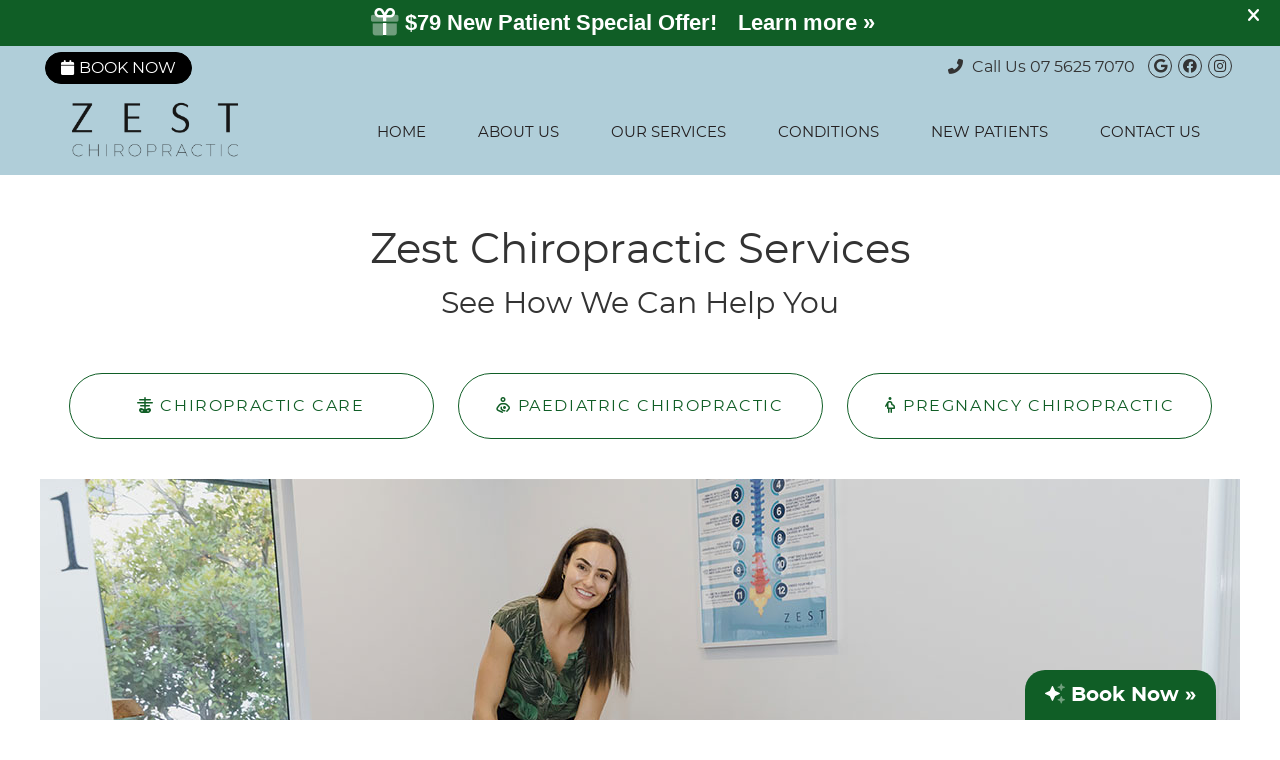

--- FILE ---
content_type: text/html; charset=UTF-8
request_url: https://www.zestchiropractic.com.au/our-services/
body_size: 32858
content:
<!DOCTYPE html>
<html xmlns:fb="https://ogp.me/ns/fb#" xml:lang="en-au" lang="en-au">
	<head>
		<title>Zest Chiropractic Services</title>
		<meta charset="utf-8">
		<meta name="viewport" content="initial-scale=1.0,width=device-width" />
		<meta property="og:type" content="website" /><meta name="description" content="Zest Chiropractic offers chiropractic services to help you feel your best. Call 07 5625 7070 today." /><link rel="canonical" href="https://www.zestchiropractic.com.au/our-services/" /><meta property="og:image" content="https://doc.vortala.com/childsites/uploads/4657/files/chiro-upper-back-pressure-full.jpg" /><meta property="og:image:width" content="1200" /><meta property="og:image:height" content="611" /><meta property="og:url" content="https://www.zestchiropractic.com.au/our-services/" /><meta property="og:title" content="Zest Chiropractic Services" /><meta property="og:description" content="Zest Chiropractic offers chiropractic services to help you feel your best. Call 07 5625 7070 today." />
		<link rel="alternate" type="application/rss+xml" title="Zest Chiropractic » Feed" href="https://doc.vortala.com/gen/blogs-4751-feed.xml" />
		<link rel="icon" type="image/png" href="https://doc.vortala.com/childsites/uploads/4657/files/favcon.png" />
		<link rel="stylesheet" type="text/css" href="https://doc.vortala.com/childsites/static/4657/_style-1768210481.css" integrity="sha384-RmOZLeCpnUS4nRx+w9JXuusQ4MpaLStRv4q8Xj5SCrfn2/pazN+BLSokvy/AKN8X" crossorigin="anonymous" />
		<script defer type="text/javascript" src="https://doc.vortala.com/childsites/static/4657/_script-1768210481.js" integrity="sha384-uB2Hfp1MnMaamftFgP4N2cKL5W+ckiHMtDonZK+/9NCLe/9FhMFA+rlc+LsVQ5F/" crossorigin="anonymous"></script>
 		<script type="application/ld+json"> {
	"@context": "https://schema.org",
	"@type": "MedicalClinic",
    			"alternateName": "Chiropractic",
	"address": {
		"@type": "PostalAddress",
	    "addressLocality": "Robina",
	    "addressRegion": "QLD",
	    "postalCode":"4226",
	    "streetAddress": "Suite 3/29 Commerce Dr"
    },
	"description": "Dr Laura Priestley, Robina chiropractor, provides natural chiropractic care & education to help patients achieve optimal health. Call today to book!",
	"image": "https://doc.vortala.com/childsites/uploads/4657/files/logo@2x.png",
	"name": "Zest Chiropractic",
	"telephone": "07 5625 7070",
	"openingHoursSpecification": [{
						      "@type": "OpeningHoursSpecification",
						      "opens": "07:30",
						      "dayOfWeek":  "https://schema.org/Monday",
						      "closes": "18:30"
						    },{
						      "@type": "OpeningHoursSpecification",
						      "opens": "07:30",
						      "dayOfWeek":  "https://schema.org/Tuesday",
						      "closes": "18:30"
						    },{
						      "@type": "OpeningHoursSpecification",
						      "opens": "00:00",
						      "dayOfWeek":  "https://schema.org/Wednesday",
						      "closes": "18:30"
						    },{
						      "@type": "OpeningHoursSpecification",
						      "opens": "07:30",
						      "dayOfWeek":  "https://schema.org/Thursday",
						      "closes": "18:30"
						    }],"geo": {
	    "@type": "GeoCoordinates",
	    "latitude": "-28.063943",
	    "longitude": "153.4039759"
    },"sameAs" : ["https://www.facebook.com/zestchiropractic","https://maps.app.goo.gl/WA6NJ8HG6GJav7oM9","https://www.instagram.com/zestchiropractic.robina/?hl=en"]}</script>
		<meta name="google-site-verification" content="YdmZ7RcIksbdsl9uxpXQYNSMZs7E5MBMxa9zgeDFkMo" /><!-- BING WMT Added by SEO -->
<meta name="msvalidate.01" content="ED5C3D7534E57C82C8862EC11A59B1D0" />
<meta name="google-site-verification" content="QVHTByW4-NcCSDPfp_mC9fXdsGvbE8cWNayum2HzHCI" />


<!-- Google Tag Manager ADDED BY SEO -->
<script>(function(w,d,s,l,i){w[l]=w[l]||[];w[l].push({'gtm.start':
new Date().getTime(),event:'gtm.js'});var f=d.getElementsByTagName(s)[0],
j=d.createElement(s),dl=l!='dataLayer'?'&l='+l:'';j.async=true;j.src=
'https://www.googletagmanager.com/gtm.js?id='+i+dl;f.parentNode.insertBefore(j,f);
})(window,document,'script','dataLayer','GTM-K6VDNB6D');</script>
<!-- End Google Tag Manager -->


<!-- Meta Pixel Code --> 
<script>
!function(f,b,e,v,n,t,s) 
{if(f.fbq)return;n=f.fbq=function(){n.callMethod? 
n.callMethod.apply(n,arguments):n.queue.push(arguments)}; 
if(!f._fbq)f._fbq=n;n.push=n;n.loaded=!0;n.version='2.0'; 
n.queue=[];t=b.createElement(e);t.async=!0; 
t.src=v;s=b.getElementsByTagName(e)[0]; 
s.parentNode.insertBefore(t,s)}(window,document,'script', 
'https://connect.facebook.net/en_US/fbevents.js');
fbq('init', '1010160180257512'); 
fbq('track', 'PageView');
</script>
<noscript><img height="1" width="1" src="https://www.facebook.com/tr?id=1010160180257512&ev=PageView&noscript=1"/></noscript>
<!-- End Meta Pixel Code -->
<meta name="ppnum" content="6175" /><meta name="lastGen" content="01.12.2026 11:33:44" data-ts="1768217624" />
	</head>
	<body class="not-home page page-id-11 page-our-services type-page layout-one-col banner-active">
	<div id='siteid' style="display:none;">4751</div>
		<!-- Google Tag Manager (noscript) ADDED BY SEO -->
<noscript><iframe src="https://www.googletagmanager.com/ns.html?id=GTM-K6VDNB6D"
height="0" width="0" style="display:none;visibility:hidden"></iframe></noscript>
<!-- End Google Tag Manager (noscript) -->


		<a id="top"></a>
		<a href="#content" class="skip-to-content">Skip to content</a>
		<div class="nav nav-utility nav-sb_before sticky-top"><div class="utility_wrap"><ul><li class="utility_item custom_button_1 util_left"><a class="button " href="https://zestchiropractic.com.au/contact-us/"><i class="fa-solid fa-calendar" aria-hidden="true"></i>Book Now</a></li><li class="utility_item utility_social util_right"><a class="google_social" href="https://maps.app.goo.gl/WA6NJ8HG6GJav7oM9" target="_blank" style="text-indent:0;color:#333333;"><span class="visuallyhidden">google social button</span><i class="fa-brands fa-google"></i></a><a class="facebook_social" href="https://www.facebook.com/zestchiropractic" target="_blank" style="text-indent:0;color:#333333;"><span class="visuallyhidden">facebook social button</span><i class="fa-brands fa-facebook"></i></a><a class="instagram_social" href="https://www.instagram.com/zestchiropractic.robina/?hl=en" target="_blank" style="text-indent:0;color:#333333;"><span class="visuallyhidden">instagram social button</span><i class="fa-brands fa-instagram"></i></a></li><li class="utility_item phone util_right"><span class="phone_text"><i class="fa fa-phone-alt"></i> Call Us</span> <a href="tel:07 5625 7070">07 5625 7070</a></li></ul></div></div><a class="sticky-button sticky-bottom-right" href="https://zestchiropractic.com.au/contact-us/" target=""><i class="fad fa-sparkles"></i> Book Now »</a></a>
		<div id="containing_wrap">
			<div id="wrap">
				
				<div id="header_wrap"><div id="header">
					<div id="logo" class="left"><span id="site-title"><a href="/" title="Welcome to Zest Chiropractic"><img src="https://doc.vortala.com/childsites/uploads/4657/files/logo@2x.png" width="598" height="242" alt="Zest Chiropractic logo - Home" /><span id="blog-title">Zest Chiropractic</span></a></span></div>
					<div class="n-a-p"></div>
				</div></div>
				<div title="Main Menu" id="dd-primary_nav"><a href="#"><i class="fa-solid fa-bars" aria-hidden="true"></i>Menu</a></div><div class="nav nav-primary nav-sb_after_header center_menu" title=""><ul id="primary_nav" class="menu"><li class="first menu-item menu-item-home"><a href="/">Home</a></li><li id="menu-item-13" class="menu-item menu-item-type-post_type menu-item-object-page menu-item-has-children menu-item-13"><a href="/about-us/">About Us</a>
<ul class="sub-menu">
	<li id="menu-item-748" class="menu-item menu-item-type-post_type menu-item-object-page menu-item-has-children menu-item-748"><a href="/meet-the-team/">Meet the Team</a>
	<ul class="sub-menu">
		<li id="menu-item-15" class="menu-item menu-item-type-post_type menu-item-object-page menu-item-15"><a href="/dr-laura-priestley/">Dr Laura Priestley</a></li>
		<li id="menu-item-1027" class="menu-item menu-item-type-post_type menu-item-object-page menu-item-1027"><a href="/dr-scott-vatcher/">Dr Scott Vatcher</a></li>
	</ul>
</li>
</ul>
</li>
<li id="menu-item-16" class="menu-item menu-item-type-post_type menu-item-object-page current-menu-item page_item page-item-11 current_page_item menu-item-has-children menu-item-16"><a href="/our-services/">Our Services</a>
<ul class="sub-menu">
	<li id="menu-item-598" class="menu-item menu-item-type-post_type menu-item-object-page menu-item-598"><a href="/chiropractic-care/">Chiropractic Care</a></li>
	<li id="menu-item-596" class="menu-item menu-item-type-post_type menu-item-object-page menu-item-596"><a href="/pregnancy-chiropractic/">Pregnancy Chiropractic</a></li>
	<li id="menu-item-597" class="menu-item menu-item-type-post_type menu-item-object-page menu-item-597"><a href="/paediatric-chiropractic/">Paediatric Chiropractic</a></li>
</ul>
</li>
<li id="menu-item-851" class="menu-item menu-item-type-post_type menu-item-object-page menu-item-has-children menu-item-851"><a href="/conditions/">Conditions</a>
<ul class="sub-menu">
	<li id="menu-item-861" class="menu-item menu-item-type-post_type menu-item-object-page menu-item-861"><a href="/lower-back-pain/">Lower Back Pain</a></li>
	<li id="menu-item-860" class="menu-item menu-item-type-post_type menu-item-object-page menu-item-860"><a href="/disc-injury-care/">Disc Injury Care  </a></li>
	<li id="menu-item-859" class="menu-item menu-item-type-post_type menu-item-object-page menu-item-859"><a href="/sciatica/">Sciatica </a></li>
	<li id="menu-item-858" class="menu-item menu-item-type-post_type menu-item-object-page menu-item-858"><a href="/scoliosis/">Scoliosis</a></li>
	<li id="menu-item-857" class="menu-item menu-item-type-post_type menu-item-object-page menu-item-857"><a href="/hip-pain/">Hip Pain </a></li>
	<li id="menu-item-856" class="menu-item menu-item-type-post_type menu-item-object-page menu-item-856"><a href="/neck-shoulder-pain/">Neck & Shoulder Pain</a></li>
	<li id="menu-item-892" class="menu-item menu-item-type-post_type menu-item-object-page menu-item-892"><a href="/chronic-stress/">Chronic Stress</a></li>
	<li id="menu-item-935" class="menu-item menu-item-type-post_type menu-item-object-page menu-item-935"><a href="/dizziness/">Dizziness</a></li>
	<li id="menu-item-932" class="menu-item menu-item-type-post_type menu-item-object-page menu-item-932"><a href="/headaches/">Headaches</a></li>
	<li id="menu-item-934" class="menu-item menu-item-type-post_type menu-item-object-page menu-item-934"><a href="/sleep/">Sleep</a></li>
	<li id="menu-item-933" class="menu-item menu-item-type-post_type menu-item-object-page menu-item-933"><a href="/tech-neck/">Tech Neck</a></li>
	<li id="menu-item-931" class="menu-item menu-item-type-post_type menu-item-object-page menu-item-931"><a href="/whiplash/">Whiplash</a></li>
</ul>
</li>
<li id="menu-item-17" class="menu-item menu-item-type-post_type menu-item-object-page menu-item-has-children menu-item-17"><a href="/new-patients/">New Patients</a>
<ul class="sub-menu">
	<li id="menu-item-1094" class="menu-item menu-item-type-post_type menu-item-object-page menu-item-1094"><a href="/blog/">Blog</a></li>
</ul>
</li>
<li id="menu-item-18" class="last menu-item menu-item-type-post_type menu-item-object-page menu-item-18"><a href="/contact-us/">Contact Us</a></li>
</ul></div>
				<div id="container_wrap">
					
					<div id="container">
						<div id="content">
							<div id="post-11" class="11 category- page"><div class="entry-content cf"><h1 style="text-align: center;">Zest Chiropractic Services</h1>
<h2 align="center">See How We Can Help You</h2>
<div class="banner" id="banner-549" style="overflow: hidden">
<div class=" ">
<ul>
<li><a href="https://zestchiropractic.com.au/chiropractic-care/"><i class="fa-regular fa-skeleton"></i> CHIROPRACTIC CARE</a></li>
<li><a href="https://zestchiropractic.com.au/paediatric-chiropractic/"><i class="fa-regular fa-person-breastfeeding"></i> PAEDIATRIC CHIROPRACTIC</a></li>
<li><a href="https://zestchiropractic.com.au/pregnancy-chiropractic/"><i class="fa-regular fa-person-pregnant"></i> PREGNANCY CHIROPRACTIC</a></li>
</ul>
</div>
</div>
<p><img src="https://doc.vortala.com/childsites/uploads/4657/files/chiro-upper-back-pressure-full.jpg" alt="Patient getting adjustment" width="1200" height="611" class="aligncenter size-full wp-image-669" /><br />
<img class="bldr_divider div55" alt="divider" src="https://doc.vortala.com/childsites/uploads/4657/files/Divider.png" /><br />
<style>.div55{margin:;}</style>
<h3 style="text-align: center;">Zest Chiropractic Services | 07 5625 7070</h3>
</div></div>
							
						</div>
					</div>
					
				</div>
			</div>
			
			<div id="footer_wrap">
				<div id="footer">
					
					<div id="wp_footer">
						
						<div style='display:none;'><div id='contact_practitioner-container' class='v_contact_form'><div id='contact_practitioner-content'>
			            <div class='contact_practitioner-content'>
			                <div class='contact_practitioner-title'>Email Zest Chiropractic</div>
			                <div class='contact_practitioner-loading' style='display:none'></div>
			                <div class='contact_practitioner-message' style='display:none'></div>
			                <form class='ui form' method='post' action=''>
						            <div class='field'>
				                        <label for='contact_practitioner-message' class='visuallyhidden'>Comments, Requests, Questions, or Suggestions</label><textarea id='contact_practitioner-message' class='' placeholder='Comments, Requests, Questions, or Suggestions' name='message'></textarea><br/>
				                    </div>
				                    <div class='field'>
				                        <div class='two fields'>
				                            <div class='field'><label for='contact_practitioner-first_name' class='visuallyhidden'>First Name</label><input type='text' id='contact_practitioner-first_name' name='first_name' placeholder='First' /></div>
				                            <div class='field'><label for='contact_practitioner-last_name' class='visuallyhidden'>Last Name</label><input type='text' id='contact_practitioner-last_name' name='last_name' placeholder='Last' /></div>
				                        </div>
				                    </div>
				                    <fieldset class='form-fieldset'>
							            <div class='inline fields radios'>
							                <legend class='form-label'>Respond to me via:</legend>
							                <div class='field'>
							                    <div class='ui radio checkbox'>
							                        <input type='radio' name='popup_respond_contact' id='popup_respond_email' />
							                        <label for='popup_respond_email'>Email</label>
							                    </div>
							                </div>
							                <div class='field'>
							                    <div class='ui radio checkbox'>
							                        <input type='radio' name='popup_respond_contact' id='popup_respond_phone' />
							                        <label for='popup_respond_phone'>Phone</label>
							                    </div>
							                </div>
							                <div class='field'>
							                    <div class='ui radio checkbox'>
							                        <input type='radio' name='popup_respond_contact' id='popup_respond_none' />
							                       <label for='popup_respond_none'>No Response</label>
							                    </div>
							                </div>
							            </div>
						            </fieldset>
						            <div class='field'>
						                <div class='field'><label for='contact_practitioner-email' class='visuallyhidden'>Email Address</label><input type='text' id='contact_practitioner-email' name='email' placeholder='Email Address' /></div>
						                <div class='field'><label for='contact_practitioner-phone' class='visuallyhidden'>Phone Number</label><input type='text' id='contact_practitioner-phone' name='phone' placeholder='Phone Number' /></div>
						            </div>
						            <div class='field'>
				                        <div class='ui checkbox'>
				                            <input type='checkbox' name='phi_agree' id='contact_practitioner-no_phi_agree_check' value='' />
				                            <label for='contact_practitioner-no_phi_agree_check'>I agree to refrain from including any personally identifiable information or protected health information in the comment field. For more info, <a class='phi_info info-popup-hover' href='#'>read disclaimer</a>.</label>
				                            <div class='info-popup' style='display:none;'><i class='fa-solid fa-times'></i>Please keep in mind that communications via email over the internet are not secure. Although it is unlikely, there is a possibility that information you include in an email can be intercepted and read by other parties or unauthorized individuals. Please do not include personal identifying information such as your birth date, or personal medical information in any emails you send to us. Communication via our website cannot replace the relationship you have with a physician or another healthcare practitioner.<div class='pointer'></div><div class='pointerBorder'></div></div>
				                        </div>
				                    </div>
						            <div class='field'>
				                        <div class='ui checkbox'>
				                            <input type='checkbox' name='consent' id='contact_practitioner-consent_check' value='' />
				                            <label class='privacy_consent_message' for='contact_practitioner-consent_check'>I consent to having this website store my submitted information so they can respond to my inquiry. For more info, read our <a class='privacy-link' href='/info/privacy/' rel='nofollow'>privacy policy</a>.</label>
				                        </div>
				                    </div>
						            <div class='antispam'><label for='popup_contact_form_url'>Leave this empty:</label><input id='popup_contact_form_url' name='url' class='' value=''/></div>
									<button type='submit' class='contact_practitioner-button contact_practitioner-send ui button'>Send Message</button>
						            <input type='hidden' name='token' value='ad25d5d28b14cad6eb40654e71b5913e'/>
						            <br/>
						        </form>
						    </div>
						</div></div></div>
						<div style='display:none;'><div id='request_appointment-container' class='v_appt_form'><div id='request_appointment-content'>
				            <div class='request_appointment-content'>
				                <div class='request_appointment-title'>Request Appointment <span class='request_appointment-subtitle'>(pending confirmation)</span></div>
						        <div class='request_appointment-loading' style='display:none'></div>
				                <div class='request_appointment-message' style='display:none'></div>
				                <form class='ui form' method='post' action=''>
						            <div class='grouped fields radios patient_type'>
				                        <fieldset class='grouped fields'>
				                        	<legend class='visuallyhidden'>Patient Type</legend>
					                        <div class='field'>
							                    <div class='ui radio checkbox'>
							                        <input id='popup_appt_new' type='radio' name='patient_type' value='New Patient' />
							                        <label for='popup_appt_new'>New Patient</label>
							                    </div>
							                </div>
							                <div class='field first_radio'>
							                    <div class='ui radio checkbox'>
							                        <input id='popup_appt_current' type='radio' name='patient_type' value='Current Patient' />
							                        <label for='popup_appt_current'>Current Patient</label>
							                    </div>
							                </div>
							                <div class='field'>
							                    <div class='ui radio checkbox'>
							                        <input id='popup_appt_returning' type='radio' name='patient_type' value='Returning Patient' />
							                        <label for='popup_appt_returning'>Returning Patient</label>
							                    </div>
							                </div>
						                </fieldset>
						            </div>
						            <div class='field'>
				                        <div class='two fields'>
				                            <div class='field'><label for='request_appointment-first_name' class='visuallyhidden'>First Name</label><input type='text' id='request_appointment-first_name' name='first_name' placeholder='First' /></div>
				                            <div class='field'><label for='request_appointment-last_name' class='visuallyhidden'>Last Name</label><input type='text' id='request_appointment-last_name' name='last_name' placeholder='Last' /></div>
				                        </div>
				                    </div>
						            <div class='field'>
						                <div class='field'><label for='request_appointment-email' class='visuallyhidden'>Email Address</label><input type='text' id='request_appointment-email' name='email' placeholder='Email Address' /></div>
						                <div class='field'><label for='request_appointment-phone' class='visuallyhidden'>Phone Number</label><input type='text' id='request_appointment-phone' name='phone' placeholder='Phone Number' /></div>
						            </div>
						            <fieldset class='form-fieldset'>
							            <div class='inline fields radios'>
							                <legend class='form-label'>Respond to me via:</legend>
							                <div class='field'>
							                    <div class='ui radio checkbox'>
							                        <input type='radio' name='popup_request_respond' id='request_respond_email' />
							                        <label for='request_respond_email'>Email</label>
							                    </div>
							                </div>
							                <div class='field'>
							                    <div class='ui radio checkbox'>
							                        <input type='radio' name='popup_request_respond' id='request_respond_phone' />
							                        <label for='request_respond_phone'>Phone</label>
							                    </div>
							                </div>
							            </div>
							        </fieldset>
						            <div class='equal width field pickdate'>
						                <span class='form-label'>Preferred Day/Time:</span>
						                <div class='fields'>
						                    <div class='field'>
						                        <label for='thickbox_datepicker' class='visuallyhidden'>Date</label><input type='text' value='' name='thickbox_datepicker' id='thickbox_datepicker' /><i class='fa-solid fa-calendar' id='popup_apptDateId' aria-hidden='true'></i>
						                    </div>
						                    <div class='field'>
							                    <label for='appt_hour' class='visuallyhidden'>Appointment Hour</label>
						                        <select id='appt_hour' name='appt_hour'>
						                            <option value=''>H</option>
						                            <option value='1'>1</option>
						                            <option value='2'>2</option>
						                            <option value='3'>3</option>
						                            <option value='4'>4</option>
						                            <option value='5'>5</option>
						                            <option value='6'>6</option>
						                            <option value='7'>7</option>
						                            <option value='8'>8</option>
						                            <option value='9'>9</option>
						                            <option value='10'>10</option>
						                            <option value='11'>11</option>
						                            <option value='12'>12</option>
						                        </select>
						                    </div>
						                    <div class='field'>
						                    	<label for='appt_min' class='visuallyhidden'>Appointment Minute</label>
						                        <select id='appt_min' name='appt_min'>
						                            <option value=''>M</option>
						                            <option value='00'>00</option>
						                            <option value='15'>15</option>
						                            <option value='30'>30</option>
						                            <option value='45'>45</option>
						                        </select>
						                    </div>
						                    <fieldset>
							                    <div class='fields time-radios'>
					                                <legend class='visuallyhidden'>AM or PM</legend>
					                                <div class='field'>
					                                    <div class='ui radio checkbox'>
					                                        <input type='radio' name='time' id='time_am' value='am' />
					                                        <label for='time_am'>AM</label>
					                                    </div>
					                                </div>
					                                <div class='field'>
					                                    <div class='ui radio checkbox'>
					                                        <input type='radio' name='time' id='time_pm' value='pm' />
					                                        <label for='time_pm'>PM</label>
					                                    </div>
					                                </div>
					                            </div>
				                            </fieldset>
						                </div>
						            </div>
						            <div class='field'>
				                        <label for='popup_request_appointment-message' class='visuallyhidden'>Comments or Questions</label><textarea id='popup_request_appointment-message' placeholder='Comments or Questions' name='message'></textarea>
				                    </div>
				                    <div class='field'>
						                <div class='ui checkbox'>
						                    <input type='checkbox' name='phi_check' id='no_phi_agree_check' value='' />
						                    <label for='no_phi_agree_check'>I agree to refrain from including any personally identifiable information or protected health information in the comment field. For more info, <a class='phi_info info-popup-hover' href='#'>read disclaimer</a>.</label>
						                    <div class='info-popup' style='display:none;'><i class='fa-solid fa-times'></i>Please keep in mind that communications via email over the internet are not secure. Although it is unlikely, there is a possibility that information you include in an email can be intercepted and read by other parties or unauthorized individuals. Please do not include personal identifying information such as your birth date, or personal medical information in any emails you send to us. Communication via our website cannot replace the relationship you have with a physician or another healthcare practitioner.<div class='pointer'></div><div class='pointerBorder'></div></div>
						                </div>
						            </div>
				                    <div class='field'>
						                <div class='ui checkbox'>
						                    <input type='checkbox' name='consent' id='consent_check' value='' />
						                    <label class='privacy_consent_message' for='consent_check'>I consent to having this website store my submitted information so they can respond to my inquiry. For more info, read our <a class='privacy-link' href='/info/privacy/' rel='nofollow'>privacy policy</a>.</label>
						                </div>
						            </div>
						            <div class='antispam'><label for='request_appointment-url'>Leave this empty:</label><input id='request_appointment-url' name='url' class='request_appointment-input' value=''/></div>
									<div class='request_appointment-message' style='display:none'></div>
						            <button type='submit' class='request_appointment-button request_appointment-send ui button'>Send Message</button>
						            <input type='hidden' name='token' value='452ba75bb3ce0fe074b75fb645f174ff'/>
						            <br/>
						        </form>
						    </div>
						</div></div></div>
					</div>
				</div>
			</div>
			</div><div id="utility_credit_wrap"><div id="centered_footer"><div class="nav nav-utility nav-footer"><div class="footer_utility_wrap"><ul><li class="utility_item utility_email"><a class="contact_practitioner-link button" title="Contact" href="#"><i class="fa-solid fa-envelope" aria-hidden="true"></i>Email Us</a></li></ul></div></div><div class="footer_schema"><div><span class="schema-practice-name">Zest Chiropractic</span><br />
		<span class="schema-practice-info"><span class="schema-practice-address">Suite 3/29 Commerce Dr</span><br /><span class="schema-practice-city">Robina</span>, <span class="schema-practice-state">QLD</span><span class="schema-practice-zip"> 4226</span></span><br />
		Phone: <span class="schema-practice-phone"><a href="tel:0756257070">07 5625 7070</a></span></div></div><div id="credit_wrap"><div id="footer_right" class="right"><div title="Footer Links" class="nav nav-footer"><ul><li class="first"><a rel="nofollow" href="/info/copyright/">Copyright</a></li><li class="legal"><a rel="nofollow" href="/info/legal-disclaimer/">Legal</a></li><li class="privacy"><a rel="nofollow" href="/info/privacy/">Privacy</a></li><li class="accessibility"><a rel="nofollow" href="/info/accessibility/">Accessibility</a></li><li class="last"><a href="/sitemap/">Sitemap</a></li></ul></div><div id="credits">Chiropractic Websites by Perfect Patients</div></div></div></div></div><script type='text/javascript'>var _userway_config = {position: 2, color: '#053e67', language: 'en',  account: 'R1JVYTaZHz'};</script>
                        <script type='text/javascript' defer src='https://cdn.userway.org/widget.js'></script>
                        <script type='text/javascript'>
                            function userWayTitle(){
                                if (document.querySelector('.userway') !== null) {
                                    var uw = document.getElementsByClassName('userway')[0];
                                    uw.getElementsByClassName('userway_accessibility_icon')[0].setAttribute('title', 'Accessibility Menu');
                                    clearTimeout(userWayTimer);
                                }
                            }
                            var userWayTimer = setTimeout(userWayTitle, 2000);
                        </script>
			<script>function scriptBanner() {setTimeout(function(){if(window.jQuery){var bgPos = Number(jQuery('body').css('background-position-y').replace('px', '').replace('%',''));var navPosition = jQuery('.nav-sb_before').css('position');var containerMarginTop = jQuery('#containing_wrap').css('margin-top');var data = `<div class="script-banner" style="font-size:22px;top:0;position:relative;z-index:8000;padding:10px 40px 10px 20px;color:#ffffff;background-color:#105E26;"><span style="font-family: sans-serif;"><i class="fad fa-gift fa-lg"></i> <b>$79 New Patient Special Offer!</b>  <a href="/new-patients/" style="color: #fff !important; font-weight: bold; display: inline-block; padding: 0px 15px;">Learn more »</a></span>`;data = data+'<i class="fa-solid fa-times" style="position:absolute;right:20px;top:6px;font-size:18px"></i></div>';data = data+'<style>.nav-utility.sticky-top{position:relative;}#containing_wrap{margin-top:0;}.script-banner{font-family:montserrat;}.script-banner i:hover, .script-banner svg:hover{cursor:pointer}.script-banner{text-align:center;}.nav-utility.nav-sb_before{position:relative;}</style>';jQuery('body').css('background-position-y', bgPos+30);jQuery('body').before(data);jQuery('.script-banner i, .script-banner svg').on('click', function(e) {jQuery('.script-banner').slideUp();if( jQuery('.nav-utility').hasClass('sticky-top') || jQuery('.nav-utility').hasClass('static-top') ) {jQuery('.nav-sb_before').css('position', navPosition);jQuery('#containing_wrap').css('margin-top', containerMarginTop);jQuery('body').css('background-position', 'center '+bgPos);jQuery('body').removeClass('banner-active');}});} else {scriptBanner();}}, 300);}scriptBanner();</script>
		</div>
	</body>
</html>